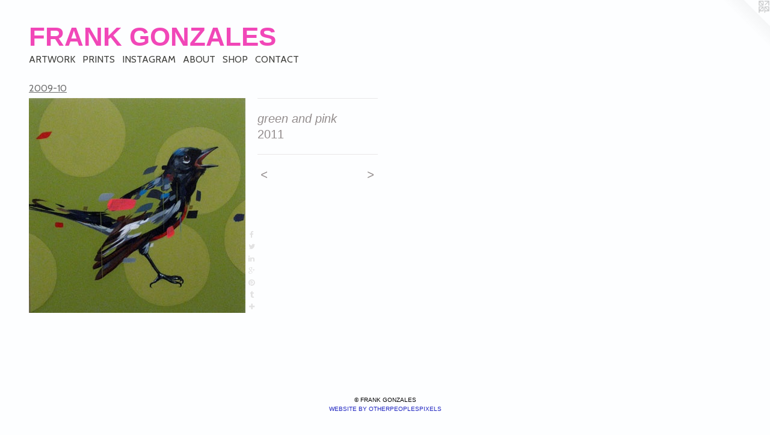

--- FILE ---
content_type: text/html;charset=utf-8
request_url: https://frankgonzales.net/artwork/2133122-green%20and%20pink.html
body_size: 3200
content:
<!doctype html><html class="no-js a-image mobile-title-align--center l-flowing has-mobile-menu-icon--left p-artwork has-page-nav mobile-menu-align--center has-wall-text "><head><meta charset="utf-8" /><meta content="IE=edge" http-equiv="X-UA-Compatible" /><meta http-equiv="X-OPP-Site-Id" content="32626" /><meta http-equiv="X-OPP-Revision" content="811" /><meta http-equiv="X-OPP-Locke-Environment" content="production" /><meta http-equiv="X-OPP-Locke-Release" content="v0.0.141" /><title>FRANK GONZALES</title><link rel="canonical" href="https://frankgonzales.net/artwork/2133122-green%20and%20pink.html" /><meta content="website" property="og:type" /><meta property="og:url" content="https://frankgonzales.net/artwork/2133122-green%20and%20pink.html" /><meta property="og:title" content="green and pink" /><meta content="width=device-width, initial-scale=1" name="viewport" /><link type="text/css" rel="stylesheet" href="//cdnjs.cloudflare.com/ajax/libs/normalize/3.0.2/normalize.min.css" /><link type="text/css" rel="stylesheet" media="only all" href="//maxcdn.bootstrapcdn.com/font-awesome/4.3.0/css/font-awesome.min.css" /><link type="text/css" rel="stylesheet" media="not all and (min-device-width: 600px) and (min-device-height: 600px)" href="/release/locke/production/v0.0.141/css/small.css" /><link type="text/css" rel="stylesheet" media="only all and (min-device-width: 600px) and (min-device-height: 600px)" href="/release/locke/production/v0.0.141/css/large-flowing.css" /><link type="text/css" rel="stylesheet" media="not all and (min-device-width: 600px) and (min-device-height: 600px)" href="/r17490602990000000811/css/small-site.css" /><link type="text/css" rel="stylesheet" media="only all and (min-device-width: 600px) and (min-device-height: 600px)" href="/r17490602990000000811/css/large-site.css" /><link type="text/css" rel="stylesheet" media="only all and (min-device-width: 600px) and (min-device-height: 600px)" href="//fonts.googleapis.com/css?family=Cabin:400" /><link type="text/css" rel="stylesheet" media="not all and (min-device-width: 600px) and (min-device-height: 600px)" href="//fonts.googleapis.com/css?family=Cabin:400&amp;text=MENUHomeARTWOKPISGBC" /><script>window.OPP = window.OPP || {};
OPP.modernMQ = 'only all';
OPP.smallMQ = 'not all and (min-device-width: 600px) and (min-device-height: 600px)';
OPP.largeMQ = 'only all and (min-device-width: 600px) and (min-device-height: 600px)';
OPP.downURI = '/x/6/2/6/32626/.down';
OPP.gracePeriodURI = '/x/6/2/6/32626/.grace_period';
OPP.imgL = function (img) {
  !window.lazySizes && img.onerror();
};
OPP.imgE = function (img) {
  img.onerror = img.onload = null;
  img.src = img.getAttribute('data-src');
  //img.srcset = img.getAttribute('data-srcset');
};</script><script src="/release/locke/production/v0.0.141/js/modernizr.js"></script><script src="/release/locke/production/v0.0.141/js/masonry.js"></script><script src="/release/locke/production/v0.0.141/js/respimage.js"></script><script src="/release/locke/production/v0.0.141/js/ls.aspectratio.js"></script><script src="/release/locke/production/v0.0.141/js/lazysizes.js"></script><script src="/release/locke/production/v0.0.141/js/large.js"></script><script src="/release/locke/production/v0.0.141/js/hammer.js"></script><script>if (!Modernizr.mq('only all')) { document.write('<link type="text/css" rel="stylesheet" href="/release/locke/production/v0.0.141/css/minimal.css">') }</script><style>.media-max-width {
  display: block;
}

@media (min-height: 509px) {

  .media-max-width {
    max-width: 360.0px;
  }

}

@media (max-height: 509px) {

  .media-max-width {
    max-width: 70.58823529411765vh;
  }

}</style><script>(function(i,s,o,g,r,a,m){i['GoogleAnalyticsObject']=r;i[r]=i[r]||function(){
(i[r].q=i[r].q||[]).push(arguments)},i[r].l=1*new Date();a=s.createElement(o),
m=s.getElementsByTagName(o)[0];a.async=1;a.src=g;m.parentNode.insertBefore(a,m)
})(window,document,'script','//www.google-analytics.com/analytics.js','ga');
ga('create', 'UA-24892941-1', 'auto');
ga('send', 'pageview');</script></head><body><a class=" logo hidden--small" href="http://otherpeoplespixels.com/ref/frankgonzales.net" title="Website by OtherPeoplesPixels" target="_blank"></a><header id="header"><a class=" site-title" href="/home.html"><span class=" site-title-text u-break-word">FRANK GONZALES</span><div class=" site-title-media"></div></a><a id="mobile-menu-icon" class="mobile-menu-icon hidden--no-js hidden--large"><svg viewBox="0 0 21 17" width="21" height="17" fill="currentColor"><rect x="0" y="0" width="21" height="3" rx="0"></rect><rect x="0" y="7" width="21" height="3" rx="0"></rect><rect x="0" y="14" width="21" height="3" rx="0"></rect></svg></a></header><nav class=" hidden--large"><ul class=" site-nav"><li class="nav-item nav-home "><a class="nav-link " href="/home.html">Home</a></li><li class="nav-item expanded nav-museum "><a class="nav-link " href="/section/247831.html">ARTWORK</a><ul><li class="nav-gallery nav-item expanded "><a class="nav-link " href="/section/531095-2022-Present.html">Recent</a></li><li class="nav-gallery nav-item expanded "><a class="nav-link " href="/artwork/5268092-Good%20Morning%20Aztlan.html">Murals</a></li><li class="nav-gallery nav-item expanded "><a class="nav-link " href="/section/480668-2021%20-%202019.html">2021 - 2019</a></li><li class="nav-gallery nav-item expanded "><a class="nav-link " href="/section/449108-2017-18.html">2017-18</a></li><li class="nav-gallery nav-item expanded "><a class="nav-link " href="/section/413551-2015-16.html">2015-16</a></li><li class="nav-gallery nav-item expanded "><a class="nav-link " href="/section/385154-2014.html">2014</a></li><li class="nav-gallery nav-item expanded "><a class="nav-link " href="/section/346821-2013.html">2013</a></li><li class="nav-gallery nav-item expanded "><a class="nav-link " href="/section/247924-2011-12.html">2011-12</a></li><li class="nav-gallery nav-item expanded "><a class="nav-link " href="/section/247922-2007-08.html">2007-08</a></li><li class="nav-gallery nav-item expanded "><a class="selected nav-link " href="/section/247923-2009-10.html">2009-10</a></li></ul></li><li class="nav-links nav-item "><a class="nav-link " href="/links.html">PRINTS</a></li><li class="nav-outside1 nav-item "><a target="_blank" class="nav-link " href="http://instagram.com/gonzalesfrank">INSTAGRAM</a></li><li class="nav-flex1 nav-item "><a class="nav-link " href="/page/1-ABOUT.html">ABOUT</a></li><li class="nav-news nav-item "><a class="nav-link " href="/news.html">SHOP</a></li><li class="nav-item nav-contact "><a class="nav-link " href="/contact.html">CONTACT</a></li></ul></nav><div class=" content"><nav class=" hidden--small" id="nav"><header><a class=" site-title" href="/home.html"><span class=" site-title-text u-break-word">FRANK GONZALES</span><div class=" site-title-media"></div></a></header><ul class=" site-nav"><li class="nav-item nav-home "><a class="nav-link " href="/home.html">Home</a></li><li class="nav-item expanded nav-museum "><a class="nav-link " href="/section/247831.html">ARTWORK</a><ul><li class="nav-gallery nav-item expanded "><a class="nav-link " href="/section/531095-2022-Present.html">Recent</a></li><li class="nav-gallery nav-item expanded "><a class="nav-link " href="/artwork/5268092-Good%20Morning%20Aztlan.html">Murals</a></li><li class="nav-gallery nav-item expanded "><a class="nav-link " href="/section/480668-2021%20-%202019.html">2021 - 2019</a></li><li class="nav-gallery nav-item expanded "><a class="nav-link " href="/section/449108-2017-18.html">2017-18</a></li><li class="nav-gallery nav-item expanded "><a class="nav-link " href="/section/413551-2015-16.html">2015-16</a></li><li class="nav-gallery nav-item expanded "><a class="nav-link " href="/section/385154-2014.html">2014</a></li><li class="nav-gallery nav-item expanded "><a class="nav-link " href="/section/346821-2013.html">2013</a></li><li class="nav-gallery nav-item expanded "><a class="nav-link " href="/section/247924-2011-12.html">2011-12</a></li><li class="nav-gallery nav-item expanded "><a class="nav-link " href="/section/247922-2007-08.html">2007-08</a></li><li class="nav-gallery nav-item expanded "><a class="selected nav-link " href="/section/247923-2009-10.html">2009-10</a></li></ul></li><li class="nav-links nav-item "><a class="nav-link " href="/links.html">PRINTS</a></li><li class="nav-outside1 nav-item "><a target="_blank" class="nav-link " href="http://instagram.com/gonzalesfrank">INSTAGRAM</a></li><li class="nav-flex1 nav-item "><a class="nav-link " href="/page/1-ABOUT.html">ABOUT</a></li><li class="nav-news nav-item "><a class="nav-link " href="/news.html">SHOP</a></li><li class="nav-item nav-contact "><a class="nav-link " href="/contact.html">CONTACT</a></li></ul><footer><div class=" copyright">© FRANK GONZALES</div><div class=" credit"><a href="http://otherpeoplespixels.com/ref/frankgonzales.net" target="_blank">Website by OtherPeoplesPixels</a></div></footer></nav><main id="main"><div class=" page clearfix media-max-width"><h1 class="parent-title title"><a href="/section/247831.html" class="root title-segment hidden--small">ARTWORK</a><span class=" title-sep hidden--small"> &gt; </span><a class=" title-segment" href="/section/247923-2009-10.html">2009-10</a></h1><div class=" media-and-info"><div class=" page-media-wrapper media"><a class=" page-media" title="green and pink" href="/artwork/2133121-grosbeak.html" id="media"><img data-aspectratio="360/357" class="u-img " alt="green and pink" src="//img-cache.oppcdn.com/fixed/32626/assets/XDm0i9PnykLSA0x5.jpg" srcset="//img-cache.oppcdn.com/fixed/32626/assets/XDm0i9PnykLSA0x5.jpg 360w" sizes="(max-device-width: 599px) 100vw,
(max-device-height: 599px) 100vw,
360px" /></a><a class=" zoom-corner" style="display: none" id="zoom-corner"><span class=" zoom-icon fa fa-search-plus"></span></a><div class="share-buttons a2a_kit social-icons hidden--small" data-a2a-title="green and pink" data-a2a-url="https://frankgonzales.net/artwork/2133122-green%20and%20pink.html"><a class="u-img-link a2a_button_facebook share-button "><span class="facebook social-icon fa-facebook fa "></span></a><a class="u-img-link share-button a2a_button_twitter "><span class="twitter fa-twitter social-icon fa "></span></a><a class="u-img-link share-button a2a_button_linkedin "><span class="linkedin social-icon fa-linkedin fa "></span></a><a class="a2a_button_google_plus u-img-link share-button "><span class="googleplus fa-google-plus social-icon fa "></span></a><a class="u-img-link a2a_button_pinterest share-button "><span class="fa-pinterest social-icon pinterest fa "></span></a><a class="u-img-link a2a_button_tumblr share-button "><span class="fa-tumblr social-icon tumblr fa "></span></a><a target="_blank" class="u-img-link share-button a2a_dd " href="https://www.addtoany.com/share_save"><span class="social-icon share fa-plus fa "></span></a></div></div><div class=" info border-color"><div class=" wall-text border-color"><div class=" wt-item wt-title">green and pink</div><div class=" wt-item wt-date">2011</div></div><div class=" page-nav hidden--small border-color clearfix"><a class=" prev" id="artwork-prev" href="/artwork/2133123-flores%20chiquitas.html">&lt; <span class=" m-hover-show">previous</span></a> <a class=" next" id="artwork-next" href="/artwork/2133121-grosbeak.html"><span class=" m-hover-show">next</span> &gt;</a></div></div></div><div class="share-buttons a2a_kit social-icons hidden--large" data-a2a-title="green and pink" data-a2a-url="https://frankgonzales.net/artwork/2133122-green%20and%20pink.html"><a class="u-img-link a2a_button_facebook share-button "><span class="facebook social-icon fa-facebook fa "></span></a><a class="u-img-link share-button a2a_button_twitter "><span class="twitter fa-twitter social-icon fa "></span></a><a class="u-img-link share-button a2a_button_linkedin "><span class="linkedin social-icon fa-linkedin fa "></span></a><a class="a2a_button_google_plus u-img-link share-button "><span class="googleplus fa-google-plus social-icon fa "></span></a><a class="u-img-link a2a_button_pinterest share-button "><span class="fa-pinterest social-icon pinterest fa "></span></a><a class="u-img-link a2a_button_tumblr share-button "><span class="fa-tumblr social-icon tumblr fa "></span></a><a target="_blank" class="u-img-link share-button a2a_dd " href="https://www.addtoany.com/share_save"><span class="social-icon share fa-plus fa "></span></a></div></div></main></div><footer><div class=" copyright">© FRANK GONZALES</div><div class=" credit"><a href="http://otherpeoplespixels.com/ref/frankgonzales.net" target="_blank">Website by OtherPeoplesPixels</a></div></footer><div class=" modal zoom-modal" style="display: none" id="zoom-modal"><style>@media (min-aspect-ratio: 120/119) {

  .zoom-media {
    width: auto;
    max-height: 357px;
    height: 100%;
  }

}

@media (max-aspect-ratio: 120/119) {

  .zoom-media {
    height: auto;
    max-width: 360px;
    width: 100%;
  }

}
@supports (object-fit: contain) {
  img.zoom-media {
    object-fit: contain;
    width: 100%;
    height: 100%;
    max-width: 360px;
    max-height: 357px;
  }
}</style><div class=" zoom-media-wrapper"><img onerror="OPP.imgE(this);" onload="OPP.imgL(this);" data-src="//img-cache.oppcdn.com/fixed/32626/assets/XDm0i9PnykLSA0x5.jpg" data-srcset="//img-cache.oppcdn.com/fixed/32626/assets/XDm0i9PnykLSA0x5.jpg 360w" data-sizes="(max-device-width: 599px) 100vw,
(max-device-height: 599px) 100vw,
360px" class="zoom-media lazyload hidden--no-js " alt="green and pink" /><noscript><img class="zoom-media " alt="green and pink" src="//img-cache.oppcdn.com/fixed/32626/assets/XDm0i9PnykLSA0x5.jpg" /></noscript></div></div><div class=" offline"></div><script src="/release/locke/production/v0.0.141/js/small.js"></script><script src="/release/locke/production/v0.0.141/js/artwork.js"></script><script>var a2a_config = a2a_config || {};a2a_config.prioritize = ['facebook','twitter','linkedin','googleplus','pinterest','instagram','tumblr','share'];a2a_config.onclick = 1;(function(){  var a = document.createElement('script');  a.type = 'text/javascript'; a.async = true;  a.src = '//static.addtoany.com/menu/page.js';  document.getElementsByTagName('head')[0].appendChild(a);})();</script><script>window.oppa=window.oppa||function(){(oppa.q=oppa.q||[]).push(arguments)};oppa('config','pathname','production/v0.0.141/32626');oppa('set','g','true');oppa('set','l','flowing');oppa('set','p','artwork');oppa('set','a','image');oppa('rect','m','media','');oppa('send');</script><script async="" src="/release/locke/production/v0.0.141/js/analytics.js"></script><script src="https://otherpeoplespixels.com/static/enable-preview.js"></script></body></html>

--- FILE ---
content_type: text/css;charset=utf-8
request_url: https://frankgonzales.net/r17490602990000000811/css/large-site.css
body_size: 502
content:
body {
  background-color: #FDFEFF;
  font-weight: normal;
  font-style: normal;
  font-family: "Helvetica", sans-serif;
}

body {
  color: #948E8E;
}

main a {
  color: #1f25c1;
}

main a:hover {
  text-decoration: underline;
  color: #353bde;
}

main a:visited {
  color: #353bde;
}

.site-title, .mobile-menu-icon {
  color: #F147B8;
}

.site-nav, .mobile-menu-link, nav:before, nav:after {
  color: #41413e;
}

.site-nav a {
  color: #41413e;
}

.site-nav a:hover {
  text-decoration: none;
  color: #5b5b57;
}

.site-nav a:visited {
  color: #41413e;
}

.site-nav a.selected {
  color: #5b5b57;
}

.site-nav:hover a.selected {
  color: #41413e;
}

footer {
  color: #020203;
}

footer a {
  color: #1f25c1;
}

footer a:hover {
  text-decoration: underline;
  color: #353bde;
}

footer a:visited {
  color: #353bde;
}

.title, .news-item-title, .flex-page-title {
  color: #6e6e6e;
}

.title a {
  color: #6e6e6e;
}

.title a:hover {
  text-decoration: none;
  color: #888888;
}

.title a:visited {
  color: #6e6e6e;
}

.hr, .hr-before:before, .hr-after:after, .hr-before--small:before, .hr-before--large:before, .hr-after--small:after, .hr-after--large:after {
  border-top-color: #f7f7f7;
}

.button {
  background: #1f25c1;
  color: #FDFEFF;
}

.social-icon {
  background-color: #948E8E;
  color: #FDFEFF;
}

.welcome-modal {
  background-color: #0b0404;
}

.share-button .social-icon {
  color: #948E8E;
}

.site-title {
  font-family: "Arial", "Helvetica", sans-serif;
  font-style: normal;
  font-weight: 700;
}

.site-nav {
  font-family: "Cabin", sans-serif;
  font-style: normal;
  font-weight: 400;
}

.section-title, .parent-title, .news-item-title, .link-name, .preview-placeholder, .preview-image, .flex-page-title {
  font-family: "Cabin", sans-serif;
  font-style: normal;
  font-weight: 400;
}

body {
  font-size: 20px;
}

.site-title {
  font-size: 44px;
}

.site-nav {
  font-size: 16px;
}

.title, .news-item-title, .link-name, .flex-page-title {
  font-size: 16px;
}

.border-color {
  border-color: hsla(0, 2.7272727%, 56.862743%, 0.2);
}

.p-artwork .page-nav a {
  color: #948E8E;
}

.p-artwork .page-nav a:hover {
  text-decoration: none;
  color: #948E8E;
}

.p-artwork .page-nav a:visited {
  color: #948E8E;
}

.wordy {
  text-align: left;
}

--- FILE ---
content_type: text/css;charset=utf-8
request_url: https://frankgonzales.net/r17490602990000000811/css/small-site.css
body_size: 373
content:
body {
  background-color: #FDFEFF;
  font-weight: normal;
  font-style: normal;
  font-family: "Helvetica", sans-serif;
}

body {
  color: #948E8E;
}

main a {
  color: #1f25c1;
}

main a:hover {
  text-decoration: underline;
  color: #353bde;
}

main a:visited {
  color: #353bde;
}

.site-title, .mobile-menu-icon {
  color: #F147B8;
}

.site-nav, .mobile-menu-link, nav:before, nav:after {
  color: #41413e;
}

.site-nav a {
  color: #41413e;
}

.site-nav a:hover {
  text-decoration: none;
  color: #5b5b57;
}

.site-nav a:visited {
  color: #41413e;
}

.site-nav a.selected {
  color: #5b5b57;
}

.site-nav:hover a.selected {
  color: #41413e;
}

footer {
  color: #020203;
}

footer a {
  color: #1f25c1;
}

footer a:hover {
  text-decoration: underline;
  color: #353bde;
}

footer a:visited {
  color: #353bde;
}

.title, .news-item-title, .flex-page-title {
  color: #6e6e6e;
}

.title a {
  color: #6e6e6e;
}

.title a:hover {
  text-decoration: none;
  color: #888888;
}

.title a:visited {
  color: #6e6e6e;
}

.hr, .hr-before:before, .hr-after:after, .hr-before--small:before, .hr-before--large:before, .hr-after--small:after, .hr-after--large:after {
  border-top-color: #f7f7f7;
}

.button {
  background: #1f25c1;
  color: #FDFEFF;
}

.social-icon {
  background-color: #948E8E;
  color: #FDFEFF;
}

.welcome-modal {
  background-color: #0b0404;
}

.site-title {
  font-family: "Arial", "Helvetica", sans-serif;
  font-style: normal;
  font-weight: 700;
}

nav {
  font-family: "Cabin", sans-serif;
  font-style: normal;
  font-weight: 400;
}

.wordy {
  text-align: left;
}

.site-title {
  font-size: 2.1875rem;
}

footer .credit a {
  color: #948E8E;
}

--- FILE ---
content_type: text/css; charset=utf-8
request_url: https://fonts.googleapis.com/css?family=Cabin:400&text=MENUHomeARTWOKPISGBC
body_size: -413
content:
@font-face {
  font-family: 'Cabin';
  font-style: normal;
  font-weight: 400;
  font-stretch: 100%;
  src: url(https://fonts.gstatic.com/l/font?kit=u-4X0qWljRw-PfU81xCKCpdpbgZJl6XFpfEd7eA9BIxxkV2EL7Svxm7qG_ufE63_6hzlrmmgWypFQy-jdqGFBdqr&skey=d53a2c61c6b52b74&v=v35) format('woff2');
}
